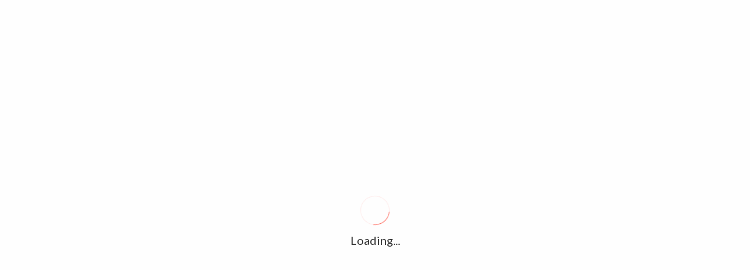

--- FILE ---
content_type: text/html; charset=UTF-8
request_url: https://www.sealnews.co.uk/2017/10/
body_size: 14429
content:
<!DOCTYPE html>
<html lang="en-US">
<head>
	<meta charset="UTF-8">
	<meta name="viewport" content="width=device-width, initial-scale=1">
	<link rel="profile" href="http://gmpg.org/xfn/11">
	<link rel="pingback" href="https://www.sealnews.co.uk/xmlrpc.php">

	<title>October 2017 &#8211; Seal News LEADING ORIENTAL</title>
<meta name='robots' content='max-image-preview:large' />
<link rel='dns-prefetch' href='//fonts.googleapis.com' />
<link rel="alternate" type="application/rss+xml" title="Seal News LEADING ORIENTAL &raquo; Feed" href="https://www.sealnews.co.uk/feed/" />
<link rel="alternate" type="application/rss+xml" title="Seal News LEADING ORIENTAL &raquo; Comments Feed" href="https://www.sealnews.co.uk/comments/feed/" />
<style id='wp-img-auto-sizes-contain-inline-css' type='text/css'>
img:is([sizes=auto i],[sizes^="auto," i]){contain-intrinsic-size:3000px 1500px}
/*# sourceURL=wp-img-auto-sizes-contain-inline-css */
</style>
<style id='wp-emoji-styles-inline-css' type='text/css'>

	img.wp-smiley, img.emoji {
		display: inline !important;
		border: none !important;
		box-shadow: none !important;
		height: 1em !important;
		width: 1em !important;
		margin: 0 0.07em !important;
		vertical-align: -0.1em !important;
		background: none !important;
		padding: 0 !important;
	}
/*# sourceURL=wp-emoji-styles-inline-css */
</style>
<style id='wp-block-library-inline-css' type='text/css'>
:root{--wp-block-synced-color:#7a00df;--wp-block-synced-color--rgb:122,0,223;--wp-bound-block-color:var(--wp-block-synced-color);--wp-editor-canvas-background:#ddd;--wp-admin-theme-color:#007cba;--wp-admin-theme-color--rgb:0,124,186;--wp-admin-theme-color-darker-10:#006ba1;--wp-admin-theme-color-darker-10--rgb:0,107,160.5;--wp-admin-theme-color-darker-20:#005a87;--wp-admin-theme-color-darker-20--rgb:0,90,135;--wp-admin-border-width-focus:2px}@media (min-resolution:192dpi){:root{--wp-admin-border-width-focus:1.5px}}.wp-element-button{cursor:pointer}:root .has-very-light-gray-background-color{background-color:#eee}:root .has-very-dark-gray-background-color{background-color:#313131}:root .has-very-light-gray-color{color:#eee}:root .has-very-dark-gray-color{color:#313131}:root .has-vivid-green-cyan-to-vivid-cyan-blue-gradient-background{background:linear-gradient(135deg,#00d084,#0693e3)}:root .has-purple-crush-gradient-background{background:linear-gradient(135deg,#34e2e4,#4721fb 50%,#ab1dfe)}:root .has-hazy-dawn-gradient-background{background:linear-gradient(135deg,#faaca8,#dad0ec)}:root .has-subdued-olive-gradient-background{background:linear-gradient(135deg,#fafae1,#67a671)}:root .has-atomic-cream-gradient-background{background:linear-gradient(135deg,#fdd79a,#004a59)}:root .has-nightshade-gradient-background{background:linear-gradient(135deg,#330968,#31cdcf)}:root .has-midnight-gradient-background{background:linear-gradient(135deg,#020381,#2874fc)}:root{--wp--preset--font-size--normal:16px;--wp--preset--font-size--huge:42px}.has-regular-font-size{font-size:1em}.has-larger-font-size{font-size:2.625em}.has-normal-font-size{font-size:var(--wp--preset--font-size--normal)}.has-huge-font-size{font-size:var(--wp--preset--font-size--huge)}.has-text-align-center{text-align:center}.has-text-align-left{text-align:left}.has-text-align-right{text-align:right}.has-fit-text{white-space:nowrap!important}#end-resizable-editor-section{display:none}.aligncenter{clear:both}.items-justified-left{justify-content:flex-start}.items-justified-center{justify-content:center}.items-justified-right{justify-content:flex-end}.items-justified-space-between{justify-content:space-between}.screen-reader-text{border:0;clip-path:inset(50%);height:1px;margin:-1px;overflow:hidden;padding:0;position:absolute;width:1px;word-wrap:normal!important}.screen-reader-text:focus{background-color:#ddd;clip-path:none;color:#444;display:block;font-size:1em;height:auto;left:5px;line-height:normal;padding:15px 23px 14px;text-decoration:none;top:5px;width:auto;z-index:100000}html :where(.has-border-color){border-style:solid}html :where([style*=border-top-color]){border-top-style:solid}html :where([style*=border-right-color]){border-right-style:solid}html :where([style*=border-bottom-color]){border-bottom-style:solid}html :where([style*=border-left-color]){border-left-style:solid}html :where([style*=border-width]){border-style:solid}html :where([style*=border-top-width]){border-top-style:solid}html :where([style*=border-right-width]){border-right-style:solid}html :where([style*=border-bottom-width]){border-bottom-style:solid}html :where([style*=border-left-width]){border-left-style:solid}html :where(img[class*=wp-image-]){height:auto;max-width:100%}:where(figure){margin:0 0 1em}html :where(.is-position-sticky){--wp-admin--admin-bar--position-offset:var(--wp-admin--admin-bar--height,0px)}@media screen and (max-width:600px){html :where(.is-position-sticky){--wp-admin--admin-bar--position-offset:0px}}

/*# sourceURL=wp-block-library-inline-css */
</style><style id='global-styles-inline-css' type='text/css'>
:root{--wp--preset--aspect-ratio--square: 1;--wp--preset--aspect-ratio--4-3: 4/3;--wp--preset--aspect-ratio--3-4: 3/4;--wp--preset--aspect-ratio--3-2: 3/2;--wp--preset--aspect-ratio--2-3: 2/3;--wp--preset--aspect-ratio--16-9: 16/9;--wp--preset--aspect-ratio--9-16: 9/16;--wp--preset--color--black: #000000;--wp--preset--color--cyan-bluish-gray: #abb8c3;--wp--preset--color--white: #ffffff;--wp--preset--color--pale-pink: #f78da7;--wp--preset--color--vivid-red: #cf2e2e;--wp--preset--color--luminous-vivid-orange: #ff6900;--wp--preset--color--luminous-vivid-amber: #fcb900;--wp--preset--color--light-green-cyan: #7bdcb5;--wp--preset--color--vivid-green-cyan: #00d084;--wp--preset--color--pale-cyan-blue: #8ed1fc;--wp--preset--color--vivid-cyan-blue: #0693e3;--wp--preset--color--vivid-purple: #9b51e0;--wp--preset--gradient--vivid-cyan-blue-to-vivid-purple: linear-gradient(135deg,rgb(6,147,227) 0%,rgb(155,81,224) 100%);--wp--preset--gradient--light-green-cyan-to-vivid-green-cyan: linear-gradient(135deg,rgb(122,220,180) 0%,rgb(0,208,130) 100%);--wp--preset--gradient--luminous-vivid-amber-to-luminous-vivid-orange: linear-gradient(135deg,rgb(252,185,0) 0%,rgb(255,105,0) 100%);--wp--preset--gradient--luminous-vivid-orange-to-vivid-red: linear-gradient(135deg,rgb(255,105,0) 0%,rgb(207,46,46) 100%);--wp--preset--gradient--very-light-gray-to-cyan-bluish-gray: linear-gradient(135deg,rgb(238,238,238) 0%,rgb(169,184,195) 100%);--wp--preset--gradient--cool-to-warm-spectrum: linear-gradient(135deg,rgb(74,234,220) 0%,rgb(151,120,209) 20%,rgb(207,42,186) 40%,rgb(238,44,130) 60%,rgb(251,105,98) 80%,rgb(254,248,76) 100%);--wp--preset--gradient--blush-light-purple: linear-gradient(135deg,rgb(255,206,236) 0%,rgb(152,150,240) 100%);--wp--preset--gradient--blush-bordeaux: linear-gradient(135deg,rgb(254,205,165) 0%,rgb(254,45,45) 50%,rgb(107,0,62) 100%);--wp--preset--gradient--luminous-dusk: linear-gradient(135deg,rgb(255,203,112) 0%,rgb(199,81,192) 50%,rgb(65,88,208) 100%);--wp--preset--gradient--pale-ocean: linear-gradient(135deg,rgb(255,245,203) 0%,rgb(182,227,212) 50%,rgb(51,167,181) 100%);--wp--preset--gradient--electric-grass: linear-gradient(135deg,rgb(202,248,128) 0%,rgb(113,206,126) 100%);--wp--preset--gradient--midnight: linear-gradient(135deg,rgb(2,3,129) 0%,rgb(40,116,252) 100%);--wp--preset--font-size--small: 13px;--wp--preset--font-size--medium: 20px;--wp--preset--font-size--large: 36px;--wp--preset--font-size--x-large: 42px;--wp--preset--spacing--20: 0.44rem;--wp--preset--spacing--30: 0.67rem;--wp--preset--spacing--40: 1rem;--wp--preset--spacing--50: 1.5rem;--wp--preset--spacing--60: 2.25rem;--wp--preset--spacing--70: 3.38rem;--wp--preset--spacing--80: 5.06rem;--wp--preset--shadow--natural: 6px 6px 9px rgba(0, 0, 0, 0.2);--wp--preset--shadow--deep: 12px 12px 50px rgba(0, 0, 0, 0.4);--wp--preset--shadow--sharp: 6px 6px 0px rgba(0, 0, 0, 0.2);--wp--preset--shadow--outlined: 6px 6px 0px -3px rgb(255, 255, 255), 6px 6px rgb(0, 0, 0);--wp--preset--shadow--crisp: 6px 6px 0px rgb(0, 0, 0);}:where(.is-layout-flex){gap: 0.5em;}:where(.is-layout-grid){gap: 0.5em;}body .is-layout-flex{display: flex;}.is-layout-flex{flex-wrap: wrap;align-items: center;}.is-layout-flex > :is(*, div){margin: 0;}body .is-layout-grid{display: grid;}.is-layout-grid > :is(*, div){margin: 0;}:where(.wp-block-columns.is-layout-flex){gap: 2em;}:where(.wp-block-columns.is-layout-grid){gap: 2em;}:where(.wp-block-post-template.is-layout-flex){gap: 1.25em;}:where(.wp-block-post-template.is-layout-grid){gap: 1.25em;}.has-black-color{color: var(--wp--preset--color--black) !important;}.has-cyan-bluish-gray-color{color: var(--wp--preset--color--cyan-bluish-gray) !important;}.has-white-color{color: var(--wp--preset--color--white) !important;}.has-pale-pink-color{color: var(--wp--preset--color--pale-pink) !important;}.has-vivid-red-color{color: var(--wp--preset--color--vivid-red) !important;}.has-luminous-vivid-orange-color{color: var(--wp--preset--color--luminous-vivid-orange) !important;}.has-luminous-vivid-amber-color{color: var(--wp--preset--color--luminous-vivid-amber) !important;}.has-light-green-cyan-color{color: var(--wp--preset--color--light-green-cyan) !important;}.has-vivid-green-cyan-color{color: var(--wp--preset--color--vivid-green-cyan) !important;}.has-pale-cyan-blue-color{color: var(--wp--preset--color--pale-cyan-blue) !important;}.has-vivid-cyan-blue-color{color: var(--wp--preset--color--vivid-cyan-blue) !important;}.has-vivid-purple-color{color: var(--wp--preset--color--vivid-purple) !important;}.has-black-background-color{background-color: var(--wp--preset--color--black) !important;}.has-cyan-bluish-gray-background-color{background-color: var(--wp--preset--color--cyan-bluish-gray) !important;}.has-white-background-color{background-color: var(--wp--preset--color--white) !important;}.has-pale-pink-background-color{background-color: var(--wp--preset--color--pale-pink) !important;}.has-vivid-red-background-color{background-color: var(--wp--preset--color--vivid-red) !important;}.has-luminous-vivid-orange-background-color{background-color: var(--wp--preset--color--luminous-vivid-orange) !important;}.has-luminous-vivid-amber-background-color{background-color: var(--wp--preset--color--luminous-vivid-amber) !important;}.has-light-green-cyan-background-color{background-color: var(--wp--preset--color--light-green-cyan) !important;}.has-vivid-green-cyan-background-color{background-color: var(--wp--preset--color--vivid-green-cyan) !important;}.has-pale-cyan-blue-background-color{background-color: var(--wp--preset--color--pale-cyan-blue) !important;}.has-vivid-cyan-blue-background-color{background-color: var(--wp--preset--color--vivid-cyan-blue) !important;}.has-vivid-purple-background-color{background-color: var(--wp--preset--color--vivid-purple) !important;}.has-black-border-color{border-color: var(--wp--preset--color--black) !important;}.has-cyan-bluish-gray-border-color{border-color: var(--wp--preset--color--cyan-bluish-gray) !important;}.has-white-border-color{border-color: var(--wp--preset--color--white) !important;}.has-pale-pink-border-color{border-color: var(--wp--preset--color--pale-pink) !important;}.has-vivid-red-border-color{border-color: var(--wp--preset--color--vivid-red) !important;}.has-luminous-vivid-orange-border-color{border-color: var(--wp--preset--color--luminous-vivid-orange) !important;}.has-luminous-vivid-amber-border-color{border-color: var(--wp--preset--color--luminous-vivid-amber) !important;}.has-light-green-cyan-border-color{border-color: var(--wp--preset--color--light-green-cyan) !important;}.has-vivid-green-cyan-border-color{border-color: var(--wp--preset--color--vivid-green-cyan) !important;}.has-pale-cyan-blue-border-color{border-color: var(--wp--preset--color--pale-cyan-blue) !important;}.has-vivid-cyan-blue-border-color{border-color: var(--wp--preset--color--vivid-cyan-blue) !important;}.has-vivid-purple-border-color{border-color: var(--wp--preset--color--vivid-purple) !important;}.has-vivid-cyan-blue-to-vivid-purple-gradient-background{background: var(--wp--preset--gradient--vivid-cyan-blue-to-vivid-purple) !important;}.has-light-green-cyan-to-vivid-green-cyan-gradient-background{background: var(--wp--preset--gradient--light-green-cyan-to-vivid-green-cyan) !important;}.has-luminous-vivid-amber-to-luminous-vivid-orange-gradient-background{background: var(--wp--preset--gradient--luminous-vivid-amber-to-luminous-vivid-orange) !important;}.has-luminous-vivid-orange-to-vivid-red-gradient-background{background: var(--wp--preset--gradient--luminous-vivid-orange-to-vivid-red) !important;}.has-very-light-gray-to-cyan-bluish-gray-gradient-background{background: var(--wp--preset--gradient--very-light-gray-to-cyan-bluish-gray) !important;}.has-cool-to-warm-spectrum-gradient-background{background: var(--wp--preset--gradient--cool-to-warm-spectrum) !important;}.has-blush-light-purple-gradient-background{background: var(--wp--preset--gradient--blush-light-purple) !important;}.has-blush-bordeaux-gradient-background{background: var(--wp--preset--gradient--blush-bordeaux) !important;}.has-luminous-dusk-gradient-background{background: var(--wp--preset--gradient--luminous-dusk) !important;}.has-pale-ocean-gradient-background{background: var(--wp--preset--gradient--pale-ocean) !important;}.has-electric-grass-gradient-background{background: var(--wp--preset--gradient--electric-grass) !important;}.has-midnight-gradient-background{background: var(--wp--preset--gradient--midnight) !important;}.has-small-font-size{font-size: var(--wp--preset--font-size--small) !important;}.has-medium-font-size{font-size: var(--wp--preset--font-size--medium) !important;}.has-large-font-size{font-size: var(--wp--preset--font-size--large) !important;}.has-x-large-font-size{font-size: var(--wp--preset--font-size--x-large) !important;}
/*# sourceURL=global-styles-inline-css */
</style>

<style id='classic-theme-styles-inline-css' type='text/css'>
/*! This file is auto-generated */
.wp-block-button__link{color:#fff;background-color:#32373c;border-radius:9999px;box-shadow:none;text-decoration:none;padding:calc(.667em + 2px) calc(1.333em + 2px);font-size:1.125em}.wp-block-file__button{background:#32373c;color:#fff;text-decoration:none}
/*# sourceURL=/wp-includes/css/classic-themes.min.css */
</style>
<link rel='stylesheet' id='newsmag-fonts-css' href='//fonts.googleapis.com/css?family=Lato%3A100%2C300%2C400%2C700%2C900%7CPoppins%3A400%2C500%2C600%2C700&#038;ver=2.4.1' type='text/css' media='all' />
<link rel='stylesheet' id='newsmag-icon-css' href='https://www.sealnews.co.uk/wp-content/themes/newsmag/assets/vendors/newsmag-icon/style.min.css?ver=6.9' type='text/css' media='all' />
<link rel='stylesheet' id='bootstrap-css' href='https://www.sealnews.co.uk/wp-content/themes/newsmag/assets/vendors/bootstrap/bootstrap.min.css?ver=6.9' type='text/css' media='all' />
<link rel='stylesheet' id='bootstrap-theme-css' href='https://www.sealnews.co.uk/wp-content/themes/newsmag/assets/vendors/bootstrap/bootstrap-theme.min.css?ver=6.9' type='text/css' media='all' />
<link rel='stylesheet' id='newsmag-style-css' href='https://www.sealnews.co.uk/wp-content/themes/newsmag/style.css?ver=6.9' type='text/css' media='all' />
<link rel='stylesheet' id='newsmag-stylesheet-css' href='https://www.sealnews.co.uk/wp-content/themes/newsmag/assets/css/style.css?ver=2.4.1' type='text/css' media='all' />
<style id='newsmag-stylesheet-inline-css' type='text/css'>


/*# sourceURL=newsmag-stylesheet-inline-css */
</style>
<link rel='stylesheet' id='owlCarousel-css' href='https://www.sealnews.co.uk/wp-content/themes/newsmag/assets/vendors/owl-carousel/owl.carousel.min.css?ver=6.9' type='text/css' media='all' />
<link rel='stylesheet' id='owlCarousel-themes-css' href='https://www.sealnews.co.uk/wp-content/themes/newsmag/assets/vendors/owl-carousel/owl.theme.default.css?ver=6.9' type='text/css' media='all' />
<link rel='stylesheet' id='newsmag-preloader-css' href='https://www.sealnews.co.uk/wp-content/themes/newsmag/assets/vendors/preloader/preloader.css?ver=6.9' type='text/css' media='all' />
<link rel='stylesheet' id='plyr-css' href='https://www.sealnews.co.uk/wp-content/themes/newsmag/assets/vendors/plyr/plyr.css?ver=6.9' type='text/css' media='all' />
<script type="text/javascript" src="https://www.sealnews.co.uk/wp-includes/js/jquery/jquery.min.js?ver=3.7.1" id="jquery-core-js"></script>
<script type="text/javascript" src="https://www.sealnews.co.uk/wp-includes/js/jquery/jquery-migrate.min.js?ver=3.4.1" id="jquery-migrate-js"></script>
<script type="text/javascript" src="https://www.sealnews.co.uk/wp-content/themes/newsmag/assets/vendors/blazy/blazy.min.js?ver=1.9.1" id="jquery_lazy_load-js"></script>
<link rel="https://api.w.org/" href="https://www.sealnews.co.uk/wp-json/" /><link rel="EditURI" type="application/rsd+xml" title="RSD" href="https://www.sealnews.co.uk/xmlrpc.php?rsd" />
<meta name="generator" content="WordPress 6.9" />
<style type="text/css">.recentcomments a{display:inline !important;padding:0 !important;margin:0 !important;}</style><style type="text/css">.saboxplugin-wrap{-webkit-box-sizing:border-box;-moz-box-sizing:border-box;-ms-box-sizing:border-box;box-sizing:border-box;border:1px solid #eee;width:100%;clear:both;display:block;overflow:hidden;word-wrap:break-word;position:relative}.saboxplugin-wrap .saboxplugin-gravatar{float:left;padding:0 20px 20px 20px}.saboxplugin-wrap .saboxplugin-gravatar img{max-width:100px;height:auto;border-radius:0;}.saboxplugin-wrap .saboxplugin-authorname{font-size:18px;line-height:1;margin:20px 0 0 20px;display:block}.saboxplugin-wrap .saboxplugin-authorname a{text-decoration:none}.saboxplugin-wrap .saboxplugin-authorname a:focus{outline:0}.saboxplugin-wrap .saboxplugin-desc{display:block;margin:5px 20px}.saboxplugin-wrap .saboxplugin-desc a{text-decoration:underline}.saboxplugin-wrap .saboxplugin-desc p{margin:5px 0 12px}.saboxplugin-wrap .saboxplugin-web{margin:0 20px 15px;text-align:left}.saboxplugin-wrap .sab-web-position{text-align:right}.saboxplugin-wrap .saboxplugin-web a{color:#ccc;text-decoration:none}.saboxplugin-wrap .saboxplugin-socials{position:relative;display:block;background:#fcfcfc;padding:5px;border-top:1px solid #eee}.saboxplugin-wrap .saboxplugin-socials a svg{width:20px;height:20px}.saboxplugin-wrap .saboxplugin-socials a svg .st2{fill:#fff; transform-origin:center center;}.saboxplugin-wrap .saboxplugin-socials a svg .st1{fill:rgba(0,0,0,.3)}.saboxplugin-wrap .saboxplugin-socials a:hover{opacity:.8;-webkit-transition:opacity .4s;-moz-transition:opacity .4s;-o-transition:opacity .4s;transition:opacity .4s;box-shadow:none!important;-webkit-box-shadow:none!important}.saboxplugin-wrap .saboxplugin-socials .saboxplugin-icon-color{box-shadow:none;padding:0;border:0;-webkit-transition:opacity .4s;-moz-transition:opacity .4s;-o-transition:opacity .4s;transition:opacity .4s;display:inline-block;color:#fff;font-size:0;text-decoration:inherit;margin:5px;-webkit-border-radius:0;-moz-border-radius:0;-ms-border-radius:0;-o-border-radius:0;border-radius:0;overflow:hidden}.saboxplugin-wrap .saboxplugin-socials .saboxplugin-icon-grey{text-decoration:inherit;box-shadow:none;position:relative;display:-moz-inline-stack;display:inline-block;vertical-align:middle;zoom:1;margin:10px 5px;color:#444;fill:#444}.clearfix:after,.clearfix:before{content:' ';display:table;line-height:0;clear:both}.ie7 .clearfix{zoom:1}.saboxplugin-socials.sabox-colored .saboxplugin-icon-color .sab-twitch{border-color:#38245c}.saboxplugin-socials.sabox-colored .saboxplugin-icon-color .sab-behance{border-color:#003eb0}.saboxplugin-socials.sabox-colored .saboxplugin-icon-color .sab-deviantart{border-color:#036824}.saboxplugin-socials.sabox-colored .saboxplugin-icon-color .sab-digg{border-color:#00327c}.saboxplugin-socials.sabox-colored .saboxplugin-icon-color .sab-dribbble{border-color:#ba1655}.saboxplugin-socials.sabox-colored .saboxplugin-icon-color .sab-facebook{border-color:#1e2e4f}.saboxplugin-socials.sabox-colored .saboxplugin-icon-color .sab-flickr{border-color:#003576}.saboxplugin-socials.sabox-colored .saboxplugin-icon-color .sab-github{border-color:#264874}.saboxplugin-socials.sabox-colored .saboxplugin-icon-color .sab-google{border-color:#0b51c5}.saboxplugin-socials.sabox-colored .saboxplugin-icon-color .sab-html5{border-color:#902e13}.saboxplugin-socials.sabox-colored .saboxplugin-icon-color .sab-instagram{border-color:#1630aa}.saboxplugin-socials.sabox-colored .saboxplugin-icon-color .sab-linkedin{border-color:#00344f}.saboxplugin-socials.sabox-colored .saboxplugin-icon-color .sab-pinterest{border-color:#5b040e}.saboxplugin-socials.sabox-colored .saboxplugin-icon-color .sab-reddit{border-color:#992900}.saboxplugin-socials.sabox-colored .saboxplugin-icon-color .sab-rss{border-color:#a43b0a}.saboxplugin-socials.sabox-colored .saboxplugin-icon-color .sab-sharethis{border-color:#5d8420}.saboxplugin-socials.sabox-colored .saboxplugin-icon-color .sab-soundcloud{border-color:#995200}.saboxplugin-socials.sabox-colored .saboxplugin-icon-color .sab-spotify{border-color:#0f612c}.saboxplugin-socials.sabox-colored .saboxplugin-icon-color .sab-stackoverflow{border-color:#a95009}.saboxplugin-socials.sabox-colored .saboxplugin-icon-color .sab-steam{border-color:#006388}.saboxplugin-socials.sabox-colored .saboxplugin-icon-color .sab-user_email{border-color:#b84e05}.saboxplugin-socials.sabox-colored .saboxplugin-icon-color .sab-tumblr{border-color:#10151b}.saboxplugin-socials.sabox-colored .saboxplugin-icon-color .sab-twitter{border-color:#0967a0}.saboxplugin-socials.sabox-colored .saboxplugin-icon-color .sab-vimeo{border-color:#0d7091}.saboxplugin-socials.sabox-colored .saboxplugin-icon-color .sab-windows{border-color:#003f71}.saboxplugin-socials.sabox-colored .saboxplugin-icon-color .sab-whatsapp{border-color:#003f71}.saboxplugin-socials.sabox-colored .saboxplugin-icon-color .sab-wordpress{border-color:#0f3647}.saboxplugin-socials.sabox-colored .saboxplugin-icon-color .sab-yahoo{border-color:#14002d}.saboxplugin-socials.sabox-colored .saboxplugin-icon-color .sab-youtube{border-color:#900}.saboxplugin-socials.sabox-colored .saboxplugin-icon-color .sab-xing{border-color:#000202}.saboxplugin-socials.sabox-colored .saboxplugin-icon-color .sab-mixcloud{border-color:#2475a0}.saboxplugin-socials.sabox-colored .saboxplugin-icon-color .sab-vk{border-color:#243549}.saboxplugin-socials.sabox-colored .saboxplugin-icon-color .sab-medium{border-color:#00452c}.saboxplugin-socials.sabox-colored .saboxplugin-icon-color .sab-quora{border-color:#420e00}.saboxplugin-socials.sabox-colored .saboxplugin-icon-color .sab-meetup{border-color:#9b181c}.saboxplugin-socials.sabox-colored .saboxplugin-icon-color .sab-goodreads{border-color:#000}.saboxplugin-socials.sabox-colored .saboxplugin-icon-color .sab-snapchat{border-color:#999700}.saboxplugin-socials.sabox-colored .saboxplugin-icon-color .sab-500px{border-color:#00557f}.saboxplugin-socials.sabox-colored .saboxplugin-icon-color .sab-mastodont{border-color:#185886}.sabox-plus-item{margin-bottom:20px}@media screen and (max-width:480px){.saboxplugin-wrap{text-align:center}.saboxplugin-wrap .saboxplugin-gravatar{float:none;padding:20px 0;text-align:center;margin:0 auto;display:block}.saboxplugin-wrap .saboxplugin-gravatar img{float:none;display:inline-block;display:-moz-inline-stack;vertical-align:middle;zoom:1}.saboxplugin-wrap .saboxplugin-desc{margin:0 10px 20px;text-align:center}.saboxplugin-wrap .saboxplugin-authorname{text-align:center;margin:10px 0 20px}}body .saboxplugin-authorname a,body .saboxplugin-authorname a:hover{box-shadow:none;-webkit-box-shadow:none}a.sab-profile-edit{font-size:16px!important;line-height:1!important}.sab-edit-settings a,a.sab-profile-edit{color:#0073aa!important;box-shadow:none!important;-webkit-box-shadow:none!important}.sab-edit-settings{margin-right:15px;position:absolute;right:0;z-index:2;bottom:10px;line-height:20px}.sab-edit-settings i{margin-left:5px}.saboxplugin-socials{line-height:1!important}.rtl .saboxplugin-wrap .saboxplugin-gravatar{float:right}.rtl .saboxplugin-wrap .saboxplugin-authorname{display:flex;align-items:center}.rtl .saboxplugin-wrap .saboxplugin-authorname .sab-profile-edit{margin-right:10px}.rtl .sab-edit-settings{right:auto;left:0}img.sab-custom-avatar{max-width:75px;}.saboxplugin-wrap {margin-top:0px; margin-bottom:0px; padding: 0px 0px }.saboxplugin-wrap .saboxplugin-authorname {font-size:18px; line-height:25px;}.saboxplugin-wrap .saboxplugin-desc p, .saboxplugin-wrap .saboxplugin-desc {font-size:14px !important; line-height:21px !important;}.saboxplugin-wrap .saboxplugin-web {font-size:14px;}.saboxplugin-wrap .saboxplugin-socials a svg {width:18px;height:18px;}</style><link rel="icon" href="https://www.sealnews.co.uk/wp-content/uploads/2019/10/cropped-sealnewslogo合并只有海豹-32x32.png" sizes="32x32" />
<link rel="icon" href="https://www.sealnews.co.uk/wp-content/uploads/2019/10/cropped-sealnewslogo合并只有海豹-192x192.png" sizes="192x192" />
<link rel="apple-touch-icon" href="https://www.sealnews.co.uk/wp-content/uploads/2019/10/cropped-sealnewslogo合并只有海豹-180x180.png" />
<meta name="msapplication-TileImage" content="https://www.sealnews.co.uk/wp-content/uploads/2019/10/cropped-sealnewslogo合并只有海豹-270x270.png" />
</head>

<body class="archive date wp-custom-logo wp-theme-newsmag group-blog hfeed modula-best-grid-gallery">

<!-- Page Loader -->
<div class="page-loader" data-effect="fade">
	<div class="loader"></div>
		<span class="loader-text">Loading...</span>
</div>
<!-- End Page Loader --> 

<div id="page" class="site">

		<div class="top-header">
		<div class="container">
			<div class="row">
				<div class="col-md-12">
					<div class="top-header-icons pull-right"> 
						<div id="menu-social" class="pull-right"><ul id="menu-social-items" class="menu-items"><li id="menu-item-1729" class="menu-item menu-item-type-custom menu-item-object-custom menu-item-1729"><a href="http://www.facebook.com"><span class="screen-reader-text">Facebook</span></a></li>
<li id="menu-item-1730" class="menu-item menu-item-type-custom menu-item-object-custom menu-item-1730"><a href="http://www.instagram.com"><span class="screen-reader-text">Instagram</span></a></li>
<li id="menu-item-1731" class="menu-item menu-item-type-custom menu-item-object-custom menu-item-1731"><a href="http://www.twitter.com"><span class="screen-reader-text">Twitter</span></a></li>
<li id="menu-item-1732" class="menu-item menu-item-type-custom menu-item-object-custom menu-item-1732"><a href="http://www.pinterest.com"><span class="screen-reader-text">Pinterest</span></a></li>
<li id="menu-item-1733" class="menu-item menu-item-type-custom menu-item-object-custom menu-item-1733"><a href="http://www.linkedin.com"><span class="screen-reader-text">Linkedin</span></a></li>
<li id="menu-item-1734" class="menu-item menu-item-type-custom menu-item-object-custom menu-item-1734"><a href="http://www.youtube.com"><span class="screen-reader-text">YouTube</span></a></li>
</ul></div>					</div>
				</div>
			</div>
		</div>
	</div>

		<header id="masthead" class="site-header" role="banner">
		<div class="site-branding container centered-branding">
			<div class="row">
				<div class="col-md-4 header-logo">
					<a href="https://www.sealnews.co.uk/" class="custom-logo-link" rel="home"><img width="366" height="90" src="https://www.sealnews.co.uk/wp-content/uploads/2019/10/cropped-sealnewslogo合并Sfor网站副本-2.png" class="custom-logo" alt="Seal News LEADING ORIENTAL" decoding="async" srcset="https://www.sealnews.co.uk/wp-content/uploads/2019/10/cropped-sealnewslogo合并Sfor网站副本-2.png 366w, https://www.sealnews.co.uk/wp-content/uploads/2019/10/cropped-sealnewslogo合并Sfor网站副本-2-300x74.png 300w, https://www.sealnews.co.uk/wp-content/uploads/2019/10/cropped-sealnewslogo合并Sfor网站副本-2-360x90.png 360w" sizes="(max-width: 366px) 100vw, 366px" /></a>				</div>

													<div class="col-md-8 header-banner">
							<a href="https://www.sealnews.co.uk/">
		<img src="https://www.sealnews.co.uk/wp-content/themes/newsmag/assets/images/banner.jpg" />	</a>
					</div>
							</div>
		</div><!-- .site-branding -->
				<nav id="site-navigation" class="main-navigation "
			role="navigation">
			<div class="container">
				<div class="row">
					<div class="col-md-12">
												<button class="menu-toggle" aria-controls="primary-menu"
								aria-expanded="false"><span class="nmicon-bars"></span></button>
						<div class="menu-all-pages-container"><ul id="primary-menu" class="menu nav-menu menu"><li id="menu-item-1720" class="menu-item menu-item-type-custom menu-item-object-custom menu-item-home menu-item-1720"><a href="http://www.sealnews.co.uk">Home</a></li>
<li id="menu-item-1723" class="menu-item menu-item-type-taxonomy menu-item-object-category menu-item-1723"><a href="https://www.sealnews.co.uk/category/world/">World</a></li>
<li id="menu-item-1724" class="menu-item menu-item-type-taxonomy menu-item-object-category menu-item-1724"><a href="https://www.sealnews.co.uk/category/culture-sport/">Culture&amp;Sport</a></li>
<li id="menu-item-1722" class="menu-item menu-item-type-taxonomy menu-item-object-category menu-item-1722"><a href="https://www.sealnews.co.uk/category/technology/">Technology</a></li>
<li id="menu-item-1725" class="menu-item menu-item-type-taxonomy menu-item-object-category menu-item-1725"><a href="https://www.sealnews.co.uk/category/business/">Business</a></li>
<li id="menu-item-1728" class="menu-item menu-item-type-taxonomy menu-item-object-category menu-item-1728"><a href="https://www.sealnews.co.uk/category/lifestyle/">Lifestyle</a></li>
<li id="menu-item-1721" class="menu-item menu-item-type-taxonomy menu-item-object-category menu-item-1721"><a href="https://www.sealnews.co.uk/category/featured/">Featured</a></li>
<li id="menu-item-1726" class="menu-item menu-item-type-taxonomy menu-item-object-category menu-item-1726"><a href="https://www.sealnews.co.uk/category/media/">Media</a></li>
<li id="menu-item-5826" class="menu-item menu-item-type-taxonomy menu-item-object-category menu-item-5826"><a href="https://www.sealnews.co.uk/category/francais/">Français</a></li>
<li id="menu-item-5827" class="menu-item menu-item-type-taxonomy menu-item-object-category menu-item-5827"><a href="https://www.sealnews.co.uk/category/%e4%b8%ad%e6%96%87/">中文</a></li>
<li id="menu-item-5828" class="menu-item menu-item-type-taxonomy menu-item-object-category menu-item-5828"><a href="https://www.sealnews.co.uk/category/espanol/">Español</a></li>
<li id="menu-item-5829" class="menu-item menu-item-type-taxonomy menu-item-object-category menu-item-5829"><a href="https://www.sealnews.co.uk/category/%e6%97%a5%e6%9c%ac%e8%aa%9e/">日本語</a></li>
<li id="menu-item-5830" class="menu-item menu-item-type-taxonomy menu-item-object-category menu-item-5830"><a href="https://www.sealnews.co.uk/category/%ed%95%9c%ea%b5%ad%ec%96%b4/">한국어</a></li>
<li id="menu-item-5831" class="menu-item menu-item-type-taxonomy menu-item-object-category menu-item-5831"><a href="https://www.sealnews.co.uk/category/deutsch/">Deutsch</a></li>
<li id="menu-item-5832" class="menu-item menu-item-type-taxonomy menu-item-object-category menu-item-5832"><a href="https://www.sealnews.co.uk/category/portugues/">Português</a></li>
<li id="menu-item-5833" class="menu-item menu-item-type-taxonomy menu-item-object-category menu-item-5833"><a href="https://www.sealnews.co.uk/category/%d8%b9%d8%b1%d8%a8%d9%89/">عربى</a></li>
</ul></div>													<button href="#" class="search-form-opener" type="button"><span class="nmicon-search"></span>
							</button>
											</div>
				</div>
			</div>
		</nav><!-- #site-navigation -->
								<div class="header-search-form">
				<div class="container">
					<!-- Search Form -->
					<form role="search" method="get" id="searchform_topbar"
						action="https://www.sealnews.co.uk/">
						<label><span class="screen-reader-text">Search for:</span>
							<input
									class="search-field-top-bar "
									id="search-field-top-bar"
									placeholder="Type the search term"
									value="" name="s"
									type="search">
						</label>
						<button id="search-top-bar-submit" type="button"
								class="search-top-bar-submit "><span
									class="first-bar"></span><span
									class="second-bar"></span></button>
					</form>
				</div>
			</div>
			</header><!-- #masthead -->

	<div id="content" class="site-content">


	<div class="newsmag-custom-header" >
		<div class="container">
			<div class="row">
				<div class="col-xs-12">
					<h1 class="page-title">
						Month: October 2017					</h1>
				</div>
			</div>
		</div>
	</div>

	<div class="container newsmag-breadcrumbs-container">
		<div class="row newsmag-breadcrumbs-row">
			<div class="col-xs-12">
				<div class="newsmag-breadcrumbs"><span itemscope itemtype="http://data-vocabulary.org/Breadcrumb"><a itemprop="url" href="https://www.sealnews.co.uk" ><span itemprop="title">Home </span></a></span><span class="newsmag-breadcrumb-sep">/</span><span itemscope itemtype="http://data-vocabulary.org/Breadcrumb"><a itemprop="url" href="https://www.sealnews.co.uk/2017/" ><span itemprop="title">2017</span></a></span><span class="newsmag-breadcrumb-sep">/</span><span class="breadcrumb-leaf">October</span></div>			</div>
		</div>
	</div>
	<div class="container">
		<div class="row">
			
			
			<div id="primary"
				class="newsmag-content newsmag-archive-page col-lg-8 col-md-8 col-sm-12 col-xs-12">
				<main id="main" class="site-main" role="main">
					<article id="post-2069" class="newsmag-blog-post-layout post-2069 post type-post status-publish format-standard has-post-thumbnail hentry category-featured">
				<div class="row">
			<div class="col-sm-4 col-xs-12">
				<div class="newsmag-image">
										<a href="https://www.sealnews.co.uk/2017/10/11/new-technologies-available-just-for-you/">
						<img width="560" height="416" src="https://www.sealnews.co.uk/wp-content/uploads/2017/10/QQ截图20191021165853-560x416.jpg" class="blazy attachment-newsmag-recent-post-big size-newsmag-recent-post-big wp-post-image" alt="" data-src="https://www.sealnews.co.uk/wp-content/uploads/2017/10/QQ截图20191021165853-65x65.jpg" data-srcset="https://www.sealnews.co.uk/wp-content/uploads/2017/10/QQ截图20191021165853-560x416.jpg 560w, https://www.sealnews.co.uk/wp-content/uploads/2017/10/QQ截图20191021165853-350x260.jpg 350w" sizes="(max-width: 560px) 100vw, 560px" /><noscript><img width="560" height="416" src="https://www.sealnews.co.uk/wp-content/uploads/2017/10/QQ截图20191021165853-560x416.jpg" class="attachment-newsmag-recent-post-big size-newsmag-recent-post-big wp-post-image" alt="" srcset="https://www.sealnews.co.uk/wp-content/uploads/2017/10/QQ截图20191021165853-560x416.jpg 560w, https://www.sealnews.co.uk/wp-content/uploads/2017/10/QQ截图20191021165853-350x260.jpg 350w" sizes="(max-width: 560px) 100vw, 560px" /></noscript>					</a>
											<span class="newsmag-post-box-category">
						<a href="https://www.sealnews.co.uk/category/featured/">
							Featured						</a>
					</span>
									</div>
			</div>
			<div class="col-sm-8 col-xs-12">
				<div class="newsmag-title">
					<h3>
						<a href="https://www.sealnews.co.uk/2017/10/11/new-technologies-available-just-for-you/">Childhood, adolescent obesity up tenfold in past four decades: WHO</a>
					</h3>
					<div class="meta">
						<span class="nmicon-clock-o"></span> October 11, 2017						<a class="newsmag-comments-link" href="https://www.sealnews.co.uk/2017/10/11/new-technologies-available-just-for-you/#comments"><span class=" nmicon-comment-o"></span> 0</a>											</div>
				</div>
				<div class="newsmag-content entry-content">
											<p>
							The population of obese children and adolescents worldwide has risen tenfold in the past four decades, which has become a global health crisis that threatens&hellip;						</p>
									</div>
			</div>
		</div>
	</article><!-- #post-## -->
				</main><!-- #main -->
							</div><!-- #primary -->
							
<aside id="secondary" class=" widget-area col-lg-4 col-md-4 col-sm-4 newsmag-sidebar hidden-xs" role="complementary">
	<div class="newsmag-blog-sidebar"> 
		<div id="search-2" class="widget widget_search"><form role="search" method="get" class="search-form" action="https://www.sealnews.co.uk/">
				<label>
					<span class="screen-reader-text">Search for:</span>
					<input type="search" class="search-field" placeholder="Search &hellip;" value="" name="s" />
				</label>
				<input type="submit" class="search-submit" value="Search" />
			</form></div>
		<div id="recent-posts-2" class="widget widget_recent_entries">
		<h3>Recent Posts</h3>
		<ul>
											<li>
					<a href="https://www.sealnews.co.uk/2026/01/15/london-murder-rate-hits-lowest-level-in-11-years/">London murder rate hits lowest level in 11 years</a>
									</li>
											<li>
					<a href="https://www.sealnews.co.uk/2026/01/14/europes-farmers-march-against-eus-deal-with-south-american-trade-bloc/">Europe&#8217;s farmers march against EU&#8217;s deal with South American trade bloc</a>
									</li>
											<li>
					<a href="https://www.sealnews.co.uk/2026/01/13/britains-regulator-launches-formal-investigation-into-x-over-grok/">Britain&#8217;s regulator launches formal investigation into X over Grok</a>
									</li>
											<li>
					<a href="https://www.sealnews.co.uk/2026/01/13/myanmar-begins-2nd-phase-of-election/">Myanmar begins 2nd phase of election</a>
									</li>
											<li>
					<a href="https://www.sealnews.co.uk/2026/01/12/trump-briefed-on-options-for-military-strikes-in-iran-nyt/">Trump briefed on options for military strikes in Iran: NYT</a>
									</li>
					</ul>

		</div><div id="recent-comments-2" class="widget widget_recent_comments"><h3>Recent Comments</h3><ul id="recentcomments"><li class="recentcomments"><span class="comment-author-link"><a href="https://5000-recipe.ru" class="url" rel="ugc external nofollow">JohnnyBat</a></span> on <a href="https://www.sealnews.co.uk/2021/10/09/biodiversity-studies-overlook-non-english-research-says-australian-scientist/#comment-1585">Biodiversity studies overlook non-English research, says Australian scientist</a></li><li class="recentcomments"><span class="comment-author-link">https://www.Blurb.com/user/plantorgan50</span> on <a href="https://www.sealnews.co.uk/2019/12/23/year-ender-10-major-bri-events-in-2019/#comment-1584">Year-ender: 10 major BRI events in 2019</a></li><li class="recentcomments"><span class="comment-author-link">equalseta</span> on <a href="https://www.sealnews.co.uk/2019/10/31/world-of-robots-2-0-exhibition-held-in-bishkek-kyrgyzstan/#comment-1580">World of Robots 2.0 exhibition held in Bishkek, Kyrgyzstan</a></li><li class="recentcomments"><span class="comment-author-link">sistemaupruwlky</span> on <a href="https://www.sealnews.co.uk/2020/09/03/us-britain-record-worst-anti-pandemic-performance-poll/#comment-1575">US, Britain record worst anti-pandemic performance: poll</a></li><li class="recentcomments"><span class="comment-author-link">lina</span> on <a href="https://www.sealnews.co.uk/2021/12/23/omicron-wave-appears-milder-but-concern-remains/#comment-1573">Omicron wave appears milder, but concern remains</a></li></ul></div><div id="archives-2" class="widget widget_archive"><h3>Archives</h3>
			<ul>
					<li><a href='https://www.sealnews.co.uk/2026/01/'>January 2026</a></li>
	<li><a href='https://www.sealnews.co.uk/2025/11/'>November 2025</a></li>
	<li><a href='https://www.sealnews.co.uk/2025/10/'>October 2025</a></li>
	<li><a href='https://www.sealnews.co.uk/2025/08/'>August 2025</a></li>
	<li><a href='https://www.sealnews.co.uk/2025/07/'>July 2025</a></li>
	<li><a href='https://www.sealnews.co.uk/2025/06/'>June 2025</a></li>
	<li><a href='https://www.sealnews.co.uk/2025/05/'>May 2025</a></li>
	<li><a href='https://www.sealnews.co.uk/2025/04/'>April 2025</a></li>
	<li><a href='https://www.sealnews.co.uk/2025/03/'>March 2025</a></li>
	<li><a href='https://www.sealnews.co.uk/2025/02/'>February 2025</a></li>
	<li><a href='https://www.sealnews.co.uk/2024/12/'>December 2024</a></li>
	<li><a href='https://www.sealnews.co.uk/2024/11/'>November 2024</a></li>
	<li><a href='https://www.sealnews.co.uk/2024/10/'>October 2024</a></li>
	<li><a href='https://www.sealnews.co.uk/2024/09/'>September 2024</a></li>
	<li><a href='https://www.sealnews.co.uk/2024/08/'>August 2024</a></li>
	<li><a href='https://www.sealnews.co.uk/2024/07/'>July 2024</a></li>
	<li><a href='https://www.sealnews.co.uk/2024/06/'>June 2024</a></li>
	<li><a href='https://www.sealnews.co.uk/2024/05/'>May 2024</a></li>
	<li><a href='https://www.sealnews.co.uk/2024/04/'>April 2024</a></li>
	<li><a href='https://www.sealnews.co.uk/2024/03/'>March 2024</a></li>
	<li><a href='https://www.sealnews.co.uk/2024/02/'>February 2024</a></li>
	<li><a href='https://www.sealnews.co.uk/2024/01/'>January 2024</a></li>
	<li><a href='https://www.sealnews.co.uk/2023/12/'>December 2023</a></li>
	<li><a href='https://www.sealnews.co.uk/2023/11/'>November 2023</a></li>
	<li><a href='https://www.sealnews.co.uk/2023/10/'>October 2023</a></li>
	<li><a href='https://www.sealnews.co.uk/2023/09/'>September 2023</a></li>
	<li><a href='https://www.sealnews.co.uk/2023/03/'>March 2023</a></li>
	<li><a href='https://www.sealnews.co.uk/2023/02/'>February 2023</a></li>
	<li><a href='https://www.sealnews.co.uk/2023/01/'>January 2023</a></li>
	<li><a href='https://www.sealnews.co.uk/2022/12/'>December 2022</a></li>
	<li><a href='https://www.sealnews.co.uk/2022/11/'>November 2022</a></li>
	<li><a href='https://www.sealnews.co.uk/2022/10/'>October 2022</a></li>
	<li><a href='https://www.sealnews.co.uk/2022/09/'>September 2022</a></li>
	<li><a href='https://www.sealnews.co.uk/2022/08/'>August 2022</a></li>
	<li><a href='https://www.sealnews.co.uk/2022/07/'>July 2022</a></li>
	<li><a href='https://www.sealnews.co.uk/2022/06/'>June 2022</a></li>
	<li><a href='https://www.sealnews.co.uk/2022/05/'>May 2022</a></li>
	<li><a href='https://www.sealnews.co.uk/2022/01/'>January 2022</a></li>
	<li><a href='https://www.sealnews.co.uk/2021/12/'>December 2021</a></li>
	<li><a href='https://www.sealnews.co.uk/2021/11/'>November 2021</a></li>
	<li><a href='https://www.sealnews.co.uk/2021/10/'>October 2021</a></li>
	<li><a href='https://www.sealnews.co.uk/2021/09/'>September 2021</a></li>
	<li><a href='https://www.sealnews.co.uk/2021/08/'>August 2021</a></li>
	<li><a href='https://www.sealnews.co.uk/2021/07/'>July 2021</a></li>
	<li><a href='https://www.sealnews.co.uk/2021/06/'>June 2021</a></li>
	<li><a href='https://www.sealnews.co.uk/2021/05/'>May 2021</a></li>
	<li><a href='https://www.sealnews.co.uk/2021/04/'>April 2021</a></li>
	<li><a href='https://www.sealnews.co.uk/2021/03/'>March 2021</a></li>
	<li><a href='https://www.sealnews.co.uk/2021/02/'>February 2021</a></li>
	<li><a href='https://www.sealnews.co.uk/2021/01/'>January 2021</a></li>
	<li><a href='https://www.sealnews.co.uk/2020/12/'>December 2020</a></li>
	<li><a href='https://www.sealnews.co.uk/2020/09/'>September 2020</a></li>
	<li><a href='https://www.sealnews.co.uk/2020/08/'>August 2020</a></li>
	<li><a href='https://www.sealnews.co.uk/2020/07/'>July 2020</a></li>
	<li><a href='https://www.sealnews.co.uk/2020/05/'>May 2020</a></li>
	<li><a href='https://www.sealnews.co.uk/2020/04/'>April 2020</a></li>
	<li><a href='https://www.sealnews.co.uk/2020/02/'>February 2020</a></li>
	<li><a href='https://www.sealnews.co.uk/2020/01/'>January 2020</a></li>
	<li><a href='https://www.sealnews.co.uk/2019/12/'>December 2019</a></li>
	<li><a href='https://www.sealnews.co.uk/2019/11/'>November 2019</a></li>
	<li><a href='https://www.sealnews.co.uk/2019/10/'>October 2019</a></li>
	<li><a href='https://www.sealnews.co.uk/2019/09/'>September 2019</a></li>
	<li><a href='https://www.sealnews.co.uk/2019/08/'>August 2019</a></li>
	<li><a href='https://www.sealnews.co.uk/2019/07/'>July 2019</a></li>
	<li><a href='https://www.sealnews.co.uk/2019/06/'>June 2019</a></li>
	<li><a href='https://www.sealnews.co.uk/2019/04/'>April 2019</a></li>
	<li><a href='https://www.sealnews.co.uk/2019/03/'>March 2019</a></li>
	<li><a href='https://www.sealnews.co.uk/2019/02/'>February 2019</a></li>
	<li><a href='https://www.sealnews.co.uk/2019/01/'>January 2019</a></li>
	<li><a href='https://www.sealnews.co.uk/2018/11/'>November 2018</a></li>
	<li><a href='https://www.sealnews.co.uk/2018/10/'>October 2018</a></li>
	<li><a href='https://www.sealnews.co.uk/2018/08/'>August 2018</a></li>
	<li><a href='https://www.sealnews.co.uk/2017/10/' aria-current="page">October 2017</a></li>
	<li><a href='https://www.sealnews.co.uk/2017/09/'>September 2017</a></li>
	<li><a href='https://www.sealnews.co.uk/2017/06/'>June 2017</a></li>
	<li><a href='https://www.sealnews.co.uk/2017/04/'>April 2017</a></li>
	<li><a href='https://www.sealnews.co.uk/2017/02/'>February 2017</a></li>
	<li><a href='https://www.sealnews.co.uk/2016/11/'>November 2016</a></li>
	<li><a href='https://www.sealnews.co.uk/2016/10/'>October 2016</a></li>
	<li><a href='https://www.sealnews.co.uk/2016/09/'>September 2016</a></li>
	<li><a href='https://www.sealnews.co.uk/2016/05/'>May 2016</a></li>
	<li><a href='https://www.sealnews.co.uk/2015/10/'>October 2015</a></li>
	<li><a href='https://www.sealnews.co.uk/2015/02/'>February 2015</a></li>
	<li><a href='https://www.sealnews.co.uk/2014/12/'>December 2014</a></li>
	<li><a href='https://www.sealnews.co.uk/2014/07/'>July 2014</a></li>
	<li><a href='https://www.sealnews.co.uk/2013/07/'>July 2013</a></li>
	<li><a href='https://www.sealnews.co.uk/2013/03/'>March 2013</a></li>
	<li><a href='https://www.sealnews.co.uk/2012/12/'>December 2012</a></li>
	<li><a href='https://www.sealnews.co.uk/2012/08/'>August 2012</a></li>
	<li><a href='https://www.sealnews.co.uk/2012/07/'>July 2012</a></li>
	<li><a href='https://www.sealnews.co.uk/2011/12/'>December 2011</a></li>
	<li><a href='https://www.sealnews.co.uk/2011/08/'>August 2011</a></li>
	<li><a href='https://www.sealnews.co.uk/2011/06/'>June 2011</a></li>
	<li><a href='https://www.sealnews.co.uk/2010/12/'>December 2010</a></li>
	<li><a href='https://www.sealnews.co.uk/2010/02/'>February 2010</a></li>
	<li><a href='https://www.sealnews.co.uk/2010/01/'>January 2010</a></li>
	<li><a href='https://www.sealnews.co.uk/2009/12/'>December 2009</a></li>
	<li><a href='https://www.sealnews.co.uk/2009/11/'>November 2009</a></li>
	<li><a href='https://www.sealnews.co.uk/2009/10/'>October 2009</a></li>
	<li><a href='https://www.sealnews.co.uk/2009/09/'>September 2009</a></li>
	<li><a href='https://www.sealnews.co.uk/2009/08/'>August 2009</a></li>
	<li><a href='https://www.sealnews.co.uk/2009/07/'>July 2009</a></li>
	<li><a href='https://www.sealnews.co.uk/2009/06/'>June 2009</a></li>
	<li><a href='https://www.sealnews.co.uk/2009/05/'>May 2009</a></li>
	<li><a href='https://www.sealnews.co.uk/2009/04/'>April 2009</a></li>
	<li><a href='https://www.sealnews.co.uk/2009/03/'>March 2009</a></li>
	<li><a href='https://www.sealnews.co.uk/2009/02/'>February 2009</a></li>
	<li><a href='https://www.sealnews.co.uk/2009/01/'>January 2009</a></li>
	<li><a href='https://www.sealnews.co.uk/2008/11/'>November 2008</a></li>
	<li><a href='https://www.sealnews.co.uk/2007/01/'>January 2007</a></li>
	<li><a href='https://www.sealnews.co.uk/2005/12/'>December 2005</a></li>
	<li><a href='https://www.sealnews.co.uk/2005/11/'>November 2005</a></li>
	<li><a href='https://www.sealnews.co.uk/2004/07/'>July 2004</a></li>
	<li><a href='https://www.sealnews.co.uk/2004/04/'>April 2004</a></li>
	<li><a href='https://www.sealnews.co.uk/2003/02/'>February 2003</a></li>
	<li><a href='https://www.sealnews.co.uk/2002/01/'>January 2002</a></li>
			</ul>

			</div><div id="categories-2" class="widget widget_categories"><h3>Categories</h3>
			<ul>
					<li class="cat-item cat-item-2"><a href="https://www.sealnews.co.uk/category/big-block-of-4/">Big Block of 4</a>
</li>
	<li class="cat-item cat-item-11"><a href="https://www.sealnews.co.uk/category/business/">Business</a>
</li>
	<li class="cat-item cat-item-9"><a href="https://www.sealnews.co.uk/category/culture-sport/">Culture&amp;Sport</a>
</li>
	<li class="cat-item cat-item-154"><a href="https://www.sealnews.co.uk/category/deutsch/">Deutsch</a>
</li>
	<li class="cat-item cat-item-151"><a href="https://www.sealnews.co.uk/category/espanol/">Español</a>
</li>
	<li class="cat-item cat-item-4"><a href="https://www.sealnews.co.uk/category/featured/">Featured</a>
</li>
	<li class="cat-item cat-item-149"><a href="https://www.sealnews.co.uk/category/francais/">Français</a>
</li>
	<li class="cat-item cat-item-5"><a href="https://www.sealnews.co.uk/category/lifestyle/">Lifestyle</a>
</li>
	<li class="cat-item cat-item-6"><a href="https://www.sealnews.co.uk/category/media/">Media</a>
</li>
	<li class="cat-item cat-item-155"><a href="https://www.sealnews.co.uk/category/portugues/">Português</a>
</li>
	<li class="cat-item cat-item-8"><a href="https://www.sealnews.co.uk/category/social/">Social&amp;Education</a>
</li>
	<li class="cat-item cat-item-10"><a href="https://www.sealnews.co.uk/category/technology/">Technology</a>
</li>
	<li class="cat-item cat-item-1"><a href="https://www.sealnews.co.uk/category/uncategorized/">Uncategorized</a>
</li>
	<li class="cat-item cat-item-7"><a href="https://www.sealnews.co.uk/category/world/">World</a>
</li>
	<li class="cat-item cat-item-156"><a href="https://www.sealnews.co.uk/category/%d8%b9%d8%b1%d8%a8%d9%89/">عربى</a>
</li>
	<li class="cat-item cat-item-150"><a href="https://www.sealnews.co.uk/category/%e4%b8%ad%e6%96%87/">中文</a>
</li>
	<li class="cat-item cat-item-152"><a href="https://www.sealnews.co.uk/category/%e6%97%a5%e6%9c%ac%e8%aa%9e/">日本語</a>
</li>
	<li class="cat-item cat-item-153"><a href="https://www.sealnews.co.uk/category/%ed%95%9c%ea%b5%ad%ec%96%b4/">한국어</a>
</li>
			</ul>

			</div><div id="meta-2" class="widget widget_meta"><h3>Meta</h3>
		<ul>
						<li><a href="https://www.sealnews.co.uk/wp-login.php">Log in</a></li>
			<li><a href="https://www.sealnews.co.uk/feed/">Entries feed</a></li>
			<li><a href="https://www.sealnews.co.uk/comments/feed/">Comments feed</a></li>

			<li><a href="https://wordpress.org/">WordPress.org</a></li>
		</ul>

		</div><div id="rss-1" class="widget widget_rss"><h3><a class="rsswidget rss-widget-feed" href="http://feeds.feedburner.com/TechCrunch/"><img class="rss-widget-icon" style="border:0" width="14" height="14" src="https://www.sealnews.co.uk/wp-includes/images/rss.png" alt="RSS" loading="lazy" /></a> <a class="rsswidget rss-widget-title" href="https://techncruncher.blogspot.com/">RSS Feed</a></h3><ul><li><a class='rsswidget' href='https://techncruncher.blogspot.com/2025/12/how-i-get-free-traffic-from-chatgpt-in.html'>How I Get Free Traffic from ChatGPT in 2025 (AIO vs SEO)</a> <span class="rss-date">December 4, 2025</span><div class="rssSummary">Three weeks ago, I tested something that completely changed how I think about organic traffic. I opened ChatGPT and asked a simple question: &quot;What&#039;s the best course on building SaaS with WordPress?&quot; The answer that appeared stopped me cold. My course showed up as the first result, recommended directly by the AI with specific reasons [&hellip;]</div> <cite></cite></li><li><a class='rsswidget' href='https://techncruncher.blogspot.com/2025/01/top-10-ai-tools-that-will-transform.html'>Top 10 AI Tools That Will Transform Your Content Creation in 2025</a> <span class="rss-date">January 2, 2025</span><div class="rssSummary">Looking to level up your content creation game in 2025? You&#039;re in the right place! The digital landscape has evolved dramatically, and AI tools have become essential for creators who want to stay ahead of the curve. In this guide, I&#039;ll show you the top 10 AI tools that are revolutionizing content creation and making [&hellip;]</div> <cite></cite></li></ul></div><div id="search-3" class="widget widget_search"><h3>Search</h3><form role="search" method="get" class="search-form" action="https://www.sealnews.co.uk/">
				<label>
					<span class="screen-reader-text">Search for:</span>
					<input type="search" class="search-field" placeholder="Search &hellip;" value="" name="s" />
				</label>
				<input type="submit" class="search-submit" value="Search" />
			</form></div><div id="calendar-1" class="widget widget_calendar"><h3>Calendar</h3><div id="calendar_wrap" class="calendar_wrap"><table id="wp-calendar" class="wp-calendar-table">
	<caption>October 2017</caption>
	<thead>
	<tr>
		<th scope="col" aria-label="Monday">M</th>
		<th scope="col" aria-label="Tuesday">T</th>
		<th scope="col" aria-label="Wednesday">W</th>
		<th scope="col" aria-label="Thursday">T</th>
		<th scope="col" aria-label="Friday">F</th>
		<th scope="col" aria-label="Saturday">S</th>
		<th scope="col" aria-label="Sunday">S</th>
	</tr>
	</thead>
	<tbody>
	<tr>
		<td colspan="6" class="pad">&nbsp;</td><td>1</td>
	</tr>
	<tr>
		<td>2</td><td>3</td><td>4</td><td>5</td><td>6</td><td>7</td><td>8</td>
	</tr>
	<tr>
		<td>9</td><td>10</td><td><a href="https://www.sealnews.co.uk/2017/10/11/" aria-label="Posts published on October 11, 2017">11</a></td><td>12</td><td>13</td><td>14</td><td>15</td>
	</tr>
	<tr>
		<td>16</td><td>17</td><td>18</td><td>19</td><td>20</td><td>21</td><td>22</td>
	</tr>
	<tr>
		<td>23</td><td>24</td><td>25</td><td>26</td><td>27</td><td>28</td><td>29</td>
	</tr>
	<tr>
		<td>30</td><td>31</td>
		<td class="pad" colspan="5">&nbsp;</td>
	</tr>
	</tbody>
	</table><nav aria-label="Previous and next months" class="wp-calendar-nav">
		<span class="wp-calendar-nav-prev"><a href="https://www.sealnews.co.uk/2017/09/">&laquo; Sep</a></span>
		<span class="pad">&nbsp;</span>
		<span class="wp-calendar-nav-next"><a href="https://www.sealnews.co.uk/2018/08/">Aug &raquo;</a></span>
	</nav></div></div><div id="categories-3" class="widget widget_categories"><h3>Categories</h3>
			<ul>
					<li class="cat-item cat-item-2"><a href="https://www.sealnews.co.uk/category/big-block-of-4/">Big Block of 4</a> <span class="newsmag-cat-count">169</span>
</li>
	<li class="cat-item cat-item-11"><a href="https://www.sealnews.co.uk/category/business/">Business</a> <span class="newsmag-cat-count">334</span>
</li>
	<li class="cat-item cat-item-9"><a href="https://www.sealnews.co.uk/category/culture-sport/">Culture&amp;Sport</a> <span class="newsmag-cat-count">259</span>
</li>
	<li class="cat-item cat-item-154"><a href="https://www.sealnews.co.uk/category/deutsch/">Deutsch</a> <span class="newsmag-cat-count">1</span>
</li>
	<li class="cat-item cat-item-151"><a href="https://www.sealnews.co.uk/category/espanol/">Español</a> <span class="newsmag-cat-count">1</span>
</li>
	<li class="cat-item cat-item-4"><a href="https://www.sealnews.co.uk/category/featured/">Featured</a> <span class="newsmag-cat-count">255</span>
</li>
	<li class="cat-item cat-item-149"><a href="https://www.sealnews.co.uk/category/francais/">Français</a> <span class="newsmag-cat-count">5</span>
</li>
	<li class="cat-item cat-item-5"><a href="https://www.sealnews.co.uk/category/lifestyle/">Lifestyle</a> <span class="newsmag-cat-count">305</span>
</li>
	<li class="cat-item cat-item-6"><a href="https://www.sealnews.co.uk/category/media/">Media</a> <span class="newsmag-cat-count">333</span>
</li>
	<li class="cat-item cat-item-155"><a href="https://www.sealnews.co.uk/category/portugues/">Português</a> <span class="newsmag-cat-count">1</span>
</li>
	<li class="cat-item cat-item-8"><a href="https://www.sealnews.co.uk/category/social/">Social&amp;Education</a> <span class="newsmag-cat-count">403</span>
</li>
	<li class="cat-item cat-item-10"><a href="https://www.sealnews.co.uk/category/technology/">Technology</a> <span class="newsmag-cat-count">304</span>
</li>
	<li class="cat-item cat-item-1"><a href="https://www.sealnews.co.uk/category/uncategorized/">Uncategorized</a> <span class="newsmag-cat-count">148</span>
</li>
	<li class="cat-item cat-item-7"><a href="https://www.sealnews.co.uk/category/world/">World</a> <span class="newsmag-cat-count">760</span>
</li>
	<li class="cat-item cat-item-156"><a href="https://www.sealnews.co.uk/category/%d8%b9%d8%b1%d8%a8%d9%89/">عربى</a> <span class="newsmag-cat-count">1</span>
</li>
	<li class="cat-item cat-item-150"><a href="https://www.sealnews.co.uk/category/%e4%b8%ad%e6%96%87/">中文</a> <span class="newsmag-cat-count">27</span>
</li>
	<li class="cat-item cat-item-152"><a href="https://www.sealnews.co.uk/category/%e6%97%a5%e6%9c%ac%e8%aa%9e/">日本語</a> <span class="newsmag-cat-count">12</span>
</li>
	<li class="cat-item cat-item-153"><a href="https://www.sealnews.co.uk/category/%ed%95%9c%ea%b5%ad%ec%96%b4/">한국어</a> <span class="newsmag-cat-count">1</span>
</li>
			</ul>

			</div><div id="tag_cloud-1" class="widget widget_tag_cloud"><h3>Tag Cloud</h3><div class="tagcloud"><a href="https://www.sealnews.co.uk/tag/amet/" class="tag-cloud-link tag-link-15 tag-link-position-1" style="font-size: 18.181818181818pt;" aria-label="amet (4 items)">amet</a>
<a href="https://www.sealnews.co.uk/tag/articles/" class="tag-cloud-link tag-link-16 tag-link-position-2" style="font-size: 18.181818181818pt;" aria-label="Articles (4 items)">Articles</a>
<a href="https://www.sealnews.co.uk/tag/candidate/" class="tag-cloud-link tag-link-19 tag-link-position-3" style="font-size: 8pt;" aria-label="candidate (1 item)">candidate</a>
<a href="https://www.sealnews.co.uk/tag/cloud/" class="tag-cloud-link tag-link-26 tag-link-position-4" style="font-size: 18.181818181818pt;" aria-label="cloud (4 items)">cloud</a>
<a href="https://www.sealnews.co.uk/tag/clouds/" class="tag-cloud-link tag-link-27 tag-link-position-5" style="font-size: 12.581818181818pt;" aria-label="clouds (2 items)">clouds</a>
<a href="https://www.sealnews.co.uk/tag/dolor/" class="tag-cloud-link tag-link-35 tag-link-position-6" style="font-size: 22pt;" aria-label="dolor (6 items)">dolor</a>
<a href="https://www.sealnews.co.uk/tag/ipsum/" class="tag-cloud-link tag-link-60 tag-link-position-7" style="font-size: 18.181818181818pt;" aria-label="ipsum (4 items)">ipsum</a>
<a href="https://www.sealnews.co.uk/tag/ipsus/" class="tag-cloud-link tag-link-61 tag-link-position-8" style="font-size: 8pt;" aria-label="ipsus (1 item)">ipsus</a>
<a href="https://www.sealnews.co.uk/tag/lorem/" class="tag-cloud-link tag-link-68 tag-link-position-9" style="font-size: 18.181818181818pt;" aria-label="lorem (4 items)">lorem</a>
<a href="https://www.sealnews.co.uk/tag/politics/" class="tag-cloud-link tag-link-86 tag-link-position-10" style="font-size: 20.218181818182pt;" aria-label="politics (5 items)">politics</a>
<a href="https://www.sealnews.co.uk/tag/president/" class="tag-cloud-link tag-link-91 tag-link-position-11" style="font-size: 18.181818181818pt;" aria-label="president (4 items)">president</a>
<a href="https://www.sealnews.co.uk/tag/sit/" class="tag-cloud-link tag-link-103 tag-link-position-12" style="font-size: 12.581818181818pt;" aria-label="sit (2 items)">sit</a>
<a href="https://www.sealnews.co.uk/tag/social/" class="tag-cloud-link tag-link-104 tag-link-position-13" style="font-size: 8pt;" aria-label="social (1 item)">social</a>
<a href="https://www.sealnews.co.uk/tag/tags/" class="tag-cloud-link tag-link-118 tag-link-position-14" style="font-size: 20.218181818182pt;" aria-label="Tags (5 items)">Tags</a>
<a href="https://www.sealnews.co.uk/tag/the-tags/" class="tag-cloud-link tag-link-122 tag-link-position-15" style="font-size: 12.581818181818pt;" aria-label="the tags (2 items)">the tags</a></div>
</div><div id="meta-3" class="widget widget_meta"><h3>Meta</h3>
		<ul>
						<li><a href="https://www.sealnews.co.uk/wp-login.php">Log in</a></li>
			<li><a href="https://www.sealnews.co.uk/feed/">Entries feed</a></li>
			<li><a href="https://www.sealnews.co.uk/comments/feed/">Comments feed</a></li>

			<li><a href="https://wordpress.org/">WordPress.org</a></li>
		</ul>

		</div>	</div>
</aside><!-- #secondary -->
					</div>
	</div>
 
</div><!-- #content -->

<footer id="colophon" class="site-footer" role="contentinfo">
	<div class="footer-widgets-area regular-footer-area">
	<div class="container">
		<div class="row">
							<div class="col-md-3 col-sm-6">
					<div id="custom_html-1" class="widget_text widget widget_custom_html"><h3 class="widget-title">About Seal</h3><div class="textwidget custom-html-widget"><p>We provide you with the special and latest news and videos straight from the world in the industry of business, sport, culture, technology, politics, media, etc. </p>
<p class="no-margin">Follow us on:</p>
<ul class="newsmag-social-footer">

</ul>

<p>Contact us here: sealnews@yahoo.com <br />

</p></div></div>				</div>
							<div class="col-md-3 col-sm-6">
					
		<div id="recent-posts-3" class="widget widget_recent_entries">
		<h3 class="widget-title">Recent posts</h3>
		<ul>
											<li>
					<a href="https://www.sealnews.co.uk/2026/01/15/london-murder-rate-hits-lowest-level-in-11-years/">London murder rate hits lowest level in 11 years</a>
											<span class="post-date">January 15, 2026</span>
									</li>
											<li>
					<a href="https://www.sealnews.co.uk/2026/01/14/europes-farmers-march-against-eus-deal-with-south-american-trade-bloc/">Europe&#8217;s farmers march against EU&#8217;s deal with South American trade bloc</a>
											<span class="post-date">January 14, 2026</span>
									</li>
											<li>
					<a href="https://www.sealnews.co.uk/2026/01/13/britains-regulator-launches-formal-investigation-into-x-over-grok/">Britain&#8217;s regulator launches formal investigation into X over Grok</a>
											<span class="post-date">January 13, 2026</span>
									</li>
					</ul>

		</div>				</div>
							<div class="col-md-3 col-sm-6">
					<div id="tag_cloud-2" class="widget widget_tag_cloud"><h3 class="widget-title">Tag Cloud</h3><div class="tagcloud"><a href="https://www.sealnews.co.uk/tag/amet/" class="tag-cloud-link tag-link-15 tag-link-position-1" style="font-size: 18.181818181818pt;" aria-label="amet (4 items)">amet</a>
<a href="https://www.sealnews.co.uk/tag/articles/" class="tag-cloud-link tag-link-16 tag-link-position-2" style="font-size: 18.181818181818pt;" aria-label="Articles (4 items)">Articles</a>
<a href="https://www.sealnews.co.uk/tag/candidate/" class="tag-cloud-link tag-link-19 tag-link-position-3" style="font-size: 8pt;" aria-label="candidate (1 item)">candidate</a>
<a href="https://www.sealnews.co.uk/tag/cloud/" class="tag-cloud-link tag-link-26 tag-link-position-4" style="font-size: 18.181818181818pt;" aria-label="cloud (4 items)">cloud</a>
<a href="https://www.sealnews.co.uk/tag/clouds/" class="tag-cloud-link tag-link-27 tag-link-position-5" style="font-size: 12.581818181818pt;" aria-label="clouds (2 items)">clouds</a>
<a href="https://www.sealnews.co.uk/tag/dolor/" class="tag-cloud-link tag-link-35 tag-link-position-6" style="font-size: 22pt;" aria-label="dolor (6 items)">dolor</a>
<a href="https://www.sealnews.co.uk/tag/ipsum/" class="tag-cloud-link tag-link-60 tag-link-position-7" style="font-size: 18.181818181818pt;" aria-label="ipsum (4 items)">ipsum</a>
<a href="https://www.sealnews.co.uk/tag/ipsus/" class="tag-cloud-link tag-link-61 tag-link-position-8" style="font-size: 8pt;" aria-label="ipsus (1 item)">ipsus</a>
<a href="https://www.sealnews.co.uk/tag/lorem/" class="tag-cloud-link tag-link-68 tag-link-position-9" style="font-size: 18.181818181818pt;" aria-label="lorem (4 items)">lorem</a>
<a href="https://www.sealnews.co.uk/tag/politics/" class="tag-cloud-link tag-link-86 tag-link-position-10" style="font-size: 20.218181818182pt;" aria-label="politics (5 items)">politics</a>
<a href="https://www.sealnews.co.uk/tag/president/" class="tag-cloud-link tag-link-91 tag-link-position-11" style="font-size: 18.181818181818pt;" aria-label="president (4 items)">president</a>
<a href="https://www.sealnews.co.uk/tag/sit/" class="tag-cloud-link tag-link-103 tag-link-position-12" style="font-size: 12.581818181818pt;" aria-label="sit (2 items)">sit</a>
<a href="https://www.sealnews.co.uk/tag/social/" class="tag-cloud-link tag-link-104 tag-link-position-13" style="font-size: 8pt;" aria-label="social (1 item)">social</a>
<a href="https://www.sealnews.co.uk/tag/tags/" class="tag-cloud-link tag-link-118 tag-link-position-14" style="font-size: 20.218181818182pt;" aria-label="Tags (5 items)">Tags</a>
<a href="https://www.sealnews.co.uk/tag/the-tags/" class="tag-cloud-link tag-link-122 tag-link-position-15" style="font-size: 12.581818181818pt;" aria-label="the tags (2 items)">the tags</a></div>
</div>				</div>
							<div class="col-md-3 col-sm-6">
					<div id="categories-4" class="widget widget_categories"><h3 class="widget-title">Categories</h3>
			<ul>
					<li class="cat-item cat-item-2"><a href="https://www.sealnews.co.uk/category/big-block-of-4/">Big Block of 4</a> <span class="newsmag-cat-count">169</span>
</li>
	<li class="cat-item cat-item-11"><a href="https://www.sealnews.co.uk/category/business/">Business</a> <span class="newsmag-cat-count">334</span>
</li>
	<li class="cat-item cat-item-9"><a href="https://www.sealnews.co.uk/category/culture-sport/">Culture&amp;Sport</a> <span class="newsmag-cat-count">259</span>
</li>
	<li class="cat-item cat-item-154"><a href="https://www.sealnews.co.uk/category/deutsch/">Deutsch</a> <span class="newsmag-cat-count">1</span>
</li>
	<li class="cat-item cat-item-151"><a href="https://www.sealnews.co.uk/category/espanol/">Español</a> <span class="newsmag-cat-count">1</span>
</li>
	<li class="cat-item cat-item-4"><a href="https://www.sealnews.co.uk/category/featured/">Featured</a> <span class="newsmag-cat-count">255</span>
</li>
	<li class="cat-item cat-item-149"><a href="https://www.sealnews.co.uk/category/francais/">Français</a> <span class="newsmag-cat-count">5</span>
</li>
	<li class="cat-item cat-item-5"><a href="https://www.sealnews.co.uk/category/lifestyle/">Lifestyle</a> <span class="newsmag-cat-count">305</span>
</li>
	<li class="cat-item cat-item-6"><a href="https://www.sealnews.co.uk/category/media/">Media</a> <span class="newsmag-cat-count">333</span>
</li>
	<li class="cat-item cat-item-155"><a href="https://www.sealnews.co.uk/category/portugues/">Português</a> <span class="newsmag-cat-count">1</span>
</li>
	<li class="cat-item cat-item-8"><a href="https://www.sealnews.co.uk/category/social/">Social&amp;Education</a> <span class="newsmag-cat-count">403</span>
</li>
	<li class="cat-item cat-item-10"><a href="https://www.sealnews.co.uk/category/technology/">Technology</a> <span class="newsmag-cat-count">304</span>
</li>
	<li class="cat-item cat-item-1"><a href="https://www.sealnews.co.uk/category/uncategorized/">Uncategorized</a> <span class="newsmag-cat-count">148</span>
</li>
	<li class="cat-item cat-item-7"><a href="https://www.sealnews.co.uk/category/world/">World</a> <span class="newsmag-cat-count">760</span>
</li>
	<li class="cat-item cat-item-156"><a href="https://www.sealnews.co.uk/category/%d8%b9%d8%b1%d8%a8%d9%89/">عربى</a> <span class="newsmag-cat-count">1</span>
</li>
	<li class="cat-item cat-item-150"><a href="https://www.sealnews.co.uk/category/%e4%b8%ad%e6%96%87/">中文</a> <span class="newsmag-cat-count">27</span>
</li>
	<li class="cat-item cat-item-152"><a href="https://www.sealnews.co.uk/category/%e6%97%a5%e6%9c%ac%e8%aa%9e/">日本語</a> <span class="newsmag-cat-count">12</span>
</li>
	<li class="cat-item cat-item-153"><a href="https://www.sealnews.co.uk/category/%ed%95%9c%ea%b5%ad%ec%96%b4/">한국어</a> <span class="newsmag-cat-count">1</span>
</li>
			</ul>

			</div>				</div>
			 
		</div><!--.row-->
	</div>
</div>

	
	
			<a href="#0" id="back-to-top" class="back-to-top">
			<span class="nmicon-angle-up"></span>
		</a>
	
		<div class="site-info">
		<div class="container">
			<div class="row">
				<div class="col-lg-7 col-sm-8">
											2002-2050 Seal News LEADING. All rights reserved.					
					Created by <a href="https://www.machothemes.com" rel="dofollow" title="Professional WordPress Themes">Macho Themes</a>				</div>

									<div class="col-lg-5 col-sm-4 text-right">
						<div class="menu-all-pages-container"><ul id="copyright-menu" class="copyright-menu menu"><li class="menu-item menu-item-type-custom menu-item-object-custom menu-item-home menu-item-1720"><a href="http://www.sealnews.co.uk">Home</a></li>
<li class="menu-item menu-item-type-taxonomy menu-item-object-category menu-item-1723"><a href="https://www.sealnews.co.uk/category/world/">World</a></li>
<li class="menu-item menu-item-type-taxonomy menu-item-object-category menu-item-1724"><a href="https://www.sealnews.co.uk/category/culture-sport/">Culture&amp;Sport</a></li>
<li class="menu-item menu-item-type-taxonomy menu-item-object-category menu-item-1722"><a href="https://www.sealnews.co.uk/category/technology/">Technology</a></li>
<li class="menu-item menu-item-type-taxonomy menu-item-object-category menu-item-1725"><a href="https://www.sealnews.co.uk/category/business/">Business</a></li>
<li class="menu-item menu-item-type-taxonomy menu-item-object-category menu-item-1728"><a href="https://www.sealnews.co.uk/category/lifestyle/">Lifestyle</a></li>
<li class="menu-item menu-item-type-taxonomy menu-item-object-category menu-item-1721"><a href="https://www.sealnews.co.uk/category/featured/">Featured</a></li>
<li class="menu-item menu-item-type-taxonomy menu-item-object-category menu-item-1726"><a href="https://www.sealnews.co.uk/category/media/">Media</a></li>
<li class="menu-item menu-item-type-taxonomy menu-item-object-category menu-item-5826"><a href="https://www.sealnews.co.uk/category/francais/">Français</a></li>
<li class="menu-item menu-item-type-taxonomy menu-item-object-category menu-item-5827"><a href="https://www.sealnews.co.uk/category/%e4%b8%ad%e6%96%87/">中文</a></li>
<li class="menu-item menu-item-type-taxonomy menu-item-object-category menu-item-5828"><a href="https://www.sealnews.co.uk/category/espanol/">Español</a></li>
<li class="menu-item menu-item-type-taxonomy menu-item-object-category menu-item-5829"><a href="https://www.sealnews.co.uk/category/%e6%97%a5%e6%9c%ac%e8%aa%9e/">日本語</a></li>
<li class="menu-item menu-item-type-taxonomy menu-item-object-category menu-item-5830"><a href="https://www.sealnews.co.uk/category/%ed%95%9c%ea%b5%ad%ec%96%b4/">한국어</a></li>
<li class="menu-item menu-item-type-taxonomy menu-item-object-category menu-item-5831"><a href="https://www.sealnews.co.uk/category/deutsch/">Deutsch</a></li>
<li class="menu-item menu-item-type-taxonomy menu-item-object-category menu-item-5832"><a href="https://www.sealnews.co.uk/category/portugues/">Português</a></li>
<li class="menu-item menu-item-type-taxonomy menu-item-object-category menu-item-5833"><a href="https://www.sealnews.co.uk/category/%d8%b9%d8%b1%d8%a8%d9%89/">عربى</a></li>
</ul></div>					</div>
							</div>
		</div>
	</div>
</footer><!-- #colophon -->
</div><!-- #page -->

<script type="speculationrules">
{"prefetch":[{"source":"document","where":{"and":[{"href_matches":"/*"},{"not":{"href_matches":["/wp-*.php","/wp-admin/*","/wp-content/uploads/*","/wp-content/*","/wp-content/plugins/*","/wp-content/themes/newsmag/*","/*\\?(.+)"]}},{"not":{"selector_matches":"a[rel~=\"nofollow\"]"}},{"not":{"selector_matches":".no-prefetch, .no-prefetch a"}}]},"eagerness":"conservative"}]}
</script>
<script type="text/javascript" src="https://www.sealnews.co.uk/wp-content/themes/newsmag/assets/vendors/bootstrap/bootstrap.min.js?ver=2.4.1" id="bootstrap-js"></script>
<script type="text/javascript" src="https://www.sealnews.co.uk/wp-content/themes/newsmag/assets/vendors/offscreen/offscreen.min.js?ver=2.4.1" id="newsmag-offscreen-js"></script>
<script type="text/javascript" src="https://www.sealnews.co.uk/wp-content/themes/newsmag/assets/vendors/sticky/jquery.sticky.js?ver=2.4.1" id="newsmag-sticky-js"></script>
<script type="text/javascript" src="https://www.sealnews.co.uk/wp-content/themes/newsmag/assets/vendors/navigation/navigation.min.js?ver=2.4.1" id="newsmag-navigation-js"></script>
<script type="text/javascript" src="https://www.sealnews.co.uk/wp-content/themes/newsmag/assets/vendors/skip-link-focus/skip-link-focus-fix.js?ver=2.4.1" id="newsmag-skip-link-focus-fix-js"></script>
<script type="text/javascript" src="https://www.sealnews.co.uk/wp-content/themes/newsmag/assets/vendors/adsenseloader/jquery.adsenseloader.min.js?ver=2.4.1" id="adsense-loader-js"></script>
<script type="text/javascript" src="https://www.sealnews.co.uk/wp-content/themes/newsmag/assets/vendors/owl-carousel/owl.carousel.min.js?ver=2.4.1" id="owlCarousel-js"></script>
<script type="text/javascript" src="https://www.sealnews.co.uk/wp-content/themes/newsmag/assets/vendors/plyr/plyr.js?ver=2.4.1" id="plyr-js"></script>
<script type="text/javascript" src="https://www.sealnews.co.uk/wp-content/themes/newsmag/assets/vendors/machothemes/machothemes.min.js?ver=2.4.1" id="machothemes-object-js"></script>
<script type="text/javascript" id="newsmag-functions-js-extra">
/* <![CDATA[ */
var WPUrls = {"siteurl":"https://www.sealnews.co.uk","theme":"https://www.sealnews.co.uk/wp-content/themes/newsmag","ajaxurl":"https://www.sealnews.co.uk/wp-admin/admin-ajax.php"};
//# sourceURL=newsmag-functions-js-extra
/* ]]> */
</script>
<script type="text/javascript" src="https://www.sealnews.co.uk/wp-content/themes/newsmag/assets/js/functions.js?ver=2.4.1" id="newsmag-functions-js"></script>
<script type="text/javascript" id="kaliforms-submission-frontend-js-extra">
/* <![CDATA[ */
var KaliFormsObject = {"ajaxurl":"https://www.sealnews.co.uk/wp-admin/admin-ajax.php","ajax_nonce":"86cd4214af"};
//# sourceURL=kaliforms-submission-frontend-js-extra
/* ]]> */
</script>
<script type="text/javascript" src="https://www.sealnews.co.uk/wp-content/plugins/kali-forms/public/assets/submissions/frontend/js/kaliforms-submissions.js?ver=2.4.5" id="kaliforms-submission-frontend-js"></script>
<script id="wp-emoji-settings" type="application/json">
{"baseUrl":"https://s.w.org/images/core/emoji/17.0.2/72x72/","ext":".png","svgUrl":"https://s.w.org/images/core/emoji/17.0.2/svg/","svgExt":".svg","source":{"concatemoji":"https://www.sealnews.co.uk/wp-includes/js/wp-emoji-release.min.js?ver=6.9"}}
</script>
<script type="module">
/* <![CDATA[ */
/*! This file is auto-generated */
const a=JSON.parse(document.getElementById("wp-emoji-settings").textContent),o=(window._wpemojiSettings=a,"wpEmojiSettingsSupports"),s=["flag","emoji"];function i(e){try{var t={supportTests:e,timestamp:(new Date).valueOf()};sessionStorage.setItem(o,JSON.stringify(t))}catch(e){}}function c(e,t,n){e.clearRect(0,0,e.canvas.width,e.canvas.height),e.fillText(t,0,0);t=new Uint32Array(e.getImageData(0,0,e.canvas.width,e.canvas.height).data);e.clearRect(0,0,e.canvas.width,e.canvas.height),e.fillText(n,0,0);const a=new Uint32Array(e.getImageData(0,0,e.canvas.width,e.canvas.height).data);return t.every((e,t)=>e===a[t])}function p(e,t){e.clearRect(0,0,e.canvas.width,e.canvas.height),e.fillText(t,0,0);var n=e.getImageData(16,16,1,1);for(let e=0;e<n.data.length;e++)if(0!==n.data[e])return!1;return!0}function u(e,t,n,a){switch(t){case"flag":return n(e,"\ud83c\udff3\ufe0f\u200d\u26a7\ufe0f","\ud83c\udff3\ufe0f\u200b\u26a7\ufe0f")?!1:!n(e,"\ud83c\udde8\ud83c\uddf6","\ud83c\udde8\u200b\ud83c\uddf6")&&!n(e,"\ud83c\udff4\udb40\udc67\udb40\udc62\udb40\udc65\udb40\udc6e\udb40\udc67\udb40\udc7f","\ud83c\udff4\u200b\udb40\udc67\u200b\udb40\udc62\u200b\udb40\udc65\u200b\udb40\udc6e\u200b\udb40\udc67\u200b\udb40\udc7f");case"emoji":return!a(e,"\ud83e\u1fac8")}return!1}function f(e,t,n,a){let r;const o=(r="undefined"!=typeof WorkerGlobalScope&&self instanceof WorkerGlobalScope?new OffscreenCanvas(300,150):document.createElement("canvas")).getContext("2d",{willReadFrequently:!0}),s=(o.textBaseline="top",o.font="600 32px Arial",{});return e.forEach(e=>{s[e]=t(o,e,n,a)}),s}function r(e){var t=document.createElement("script");t.src=e,t.defer=!0,document.head.appendChild(t)}a.supports={everything:!0,everythingExceptFlag:!0},new Promise(t=>{let n=function(){try{var e=JSON.parse(sessionStorage.getItem(o));if("object"==typeof e&&"number"==typeof e.timestamp&&(new Date).valueOf()<e.timestamp+604800&&"object"==typeof e.supportTests)return e.supportTests}catch(e){}return null}();if(!n){if("undefined"!=typeof Worker&&"undefined"!=typeof OffscreenCanvas&&"undefined"!=typeof URL&&URL.createObjectURL&&"undefined"!=typeof Blob)try{var e="postMessage("+f.toString()+"("+[JSON.stringify(s),u.toString(),c.toString(),p.toString()].join(",")+"));",a=new Blob([e],{type:"text/javascript"});const r=new Worker(URL.createObjectURL(a),{name:"wpTestEmojiSupports"});return void(r.onmessage=e=>{i(n=e.data),r.terminate(),t(n)})}catch(e){}i(n=f(s,u,c,p))}t(n)}).then(e=>{for(const n in e)a.supports[n]=e[n],a.supports.everything=a.supports.everything&&a.supports[n],"flag"!==n&&(a.supports.everythingExceptFlag=a.supports.everythingExceptFlag&&a.supports[n]);var t;a.supports.everythingExceptFlag=a.supports.everythingExceptFlag&&!a.supports.flag,a.supports.everything||((t=a.source||{}).concatemoji?r(t.concatemoji):t.wpemoji&&t.twemoji&&(r(t.twemoji),r(t.wpemoji)))});
//# sourceURL=https://www.sealnews.co.uk/wp-includes/js/wp-emoji-loader.min.js
/* ]]> */
</script>

</body>
</html>
